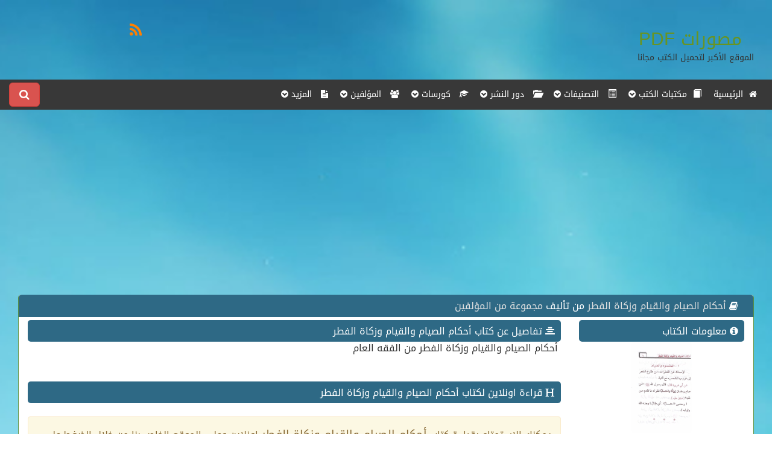

--- FILE ---
content_type: text/html; charset=utf-8
request_url: https://www.moswrat.com/books_view_15860.html
body_size: 9142
content:
<!DOCTYPE html PUBLIC "-//W3C//DTD XHTML 1.0 Transitional//EN" "https://www.w3.org/TR/xhtml1/DTD/xhtml1-transitional.dtd">
<html xmlns="https://www.w3.org/1999/xhtml">
    <head>
        <meta charset="utf-8" />
        <meta http-equiv="X-UA-Compatible" content="IE=edge" />
        <meta name="viewport" content="width=device-width, initial-scale=1" />
        <meta http-equiv="Content-Type" content="text/html; charset=utf-8" />
        <meta name="author" content="IT4DS.Com.Eg" />
        <link rel="alternate" href="https://www.moswrat.com/books_view_15860.html" hreflang="ar" />
        <meta name="developer" content=" أكرم أحمد متولي , Akram Ahmed Mitwally " />
                    <title>حصريا كتاب  أحكام الصيام والقيام وزكاة الفطر PDF 2026-01-24</title>
        
        <link rel="apple-touch-icon" href="/icon.png" />
        <link rel="apple-touch-startup-image" href="/launch.png" />
        <meta name="apple-mobile-web-app-title" content="موقع المصورات :موقع مصورات وكتبPDF - موقع تحميل كتب PDF" />
        <meta name="apple-mobile-web-app-capable" content="yes" />
        
          	<meta name="description" content="موقع المصورات هو الموقع الاكبر عربيا من حيث المحتوي وتحميل الكتب PDF , فهو يحتوي على الالاف من الكتب الالكترونيه والانجليزيه والعربية والمترجمة والقصص والروايات والكتب الإسلامية والتنمية البشرية وكتب الفلسفة والمنطق بالصيغه الاكثر شهرة PDF , المناسبه للموبايل و الجوالات و الاجهزه المحموله." />
    	<meta name="keywords" content="مصورات عبدالرحمن النجدي , مصورات النجدي , مصورات PDF , PDF , كتب PDF , تحميل كتب،موقع مصورات , موقع المصورات ,  قراءة كتب اونلاين،  موقع تحميل كتب PDF مجانا , KuTub PdF ,pdf books , books ,book , الكتب العربية , مشاهدة كتب ، تحميل مباشر للكتب، كتب اسلاميه ، كتب اقتصاد، عبدالرحمن النجدي، الكتب، مكتبة الكتب، سحابة الكتب, القصص , الروايات, الكتب الانجليزيه ,الكتب الاسلاميه , الفلسفه , المنطق , اللغة الانجليزيه " />
            
        <link href="https://www.moswrat.com/templates/default/ar/css/bootstrap.css" rel="stylesheet" type="text/css" />
                    <link href="https://www.moswrat.com/templates/default/ar/css/bootstrap-rtl.css" rel="stylesheet" type="text/css" />
            
        <link href="https://www.moswrat.com/templates/default/ar/css/style.css" rel="stylesheet" type="text/css" />
        <link rel="stylesheet" href="https://maxcdn.bootstrapcdn.com/font-awesome/4.4.0/css/font-awesome.min.css" />
        
        <script async src="https://ajax.googleapis.com/ajax/libs/jquery/1.11.3/jquery.min.js"></script>
        <script async type="text/javascript" src="https://www.moswrat.com/templates/default/ar/js/bootstrap.min.js" ></script>
        <!--script type="text/javascript" src="https://www.moswrat.com/templates/default/ar/js/jquery.cycle.all.js" ></script--> 
        
    <script type="text/javascript">
        <!--
        var reqdigits	= "يجب ان أن يكون أرقام فقط ";
        var reqmin			= "";
        var reqfield		= "هذا الحقل مطلوب ";
        var reqpic			= "هذا الإمتداد غير مسموح ";
        var reqemail		= "أدخل البريد بطريقة صحيحة ";
        var reqreemail		= "يجب أن تتطابق إعادة البريد مع البريد ";
        var reqpass			= "يجي أن لا تقل كلمة المرور عن 6 أحرف ";
        var reqrepass		= "يجب أن تتطابق إعادة كلمة المرور مع كلمة المرور ";
        var SiteUrl			= "https://www.moswrat.com/";
        var butnext			= "";
        var butprev			= "";
        //-->
    </script>
    <!--style type="text/css">
    	@import "https://www.moswrat.com/includes/js/jquery.ui.all.css";
    </style-->

    <!--script src="https://www.moswrat.com/includes/js/jquery.validate.js" type="text/javascript" charset="UTF-8"></script>
    <script src="https://www.moswrat.com/includes/js/formtool.js" type="text/javascript"></script>
    <script src="https://www.moswrat.com/includes/js/jquery.metadata.js" type="text/javascript"></script>
    <script src="https://www.moswrat.com/includes/js/jquery.ui.core.js" type="text/javascript"></script>
    <script src="https://www.moswrat.com/includes/js/jquery.ui.widget.js" type="text/javascript"></script>
    <script src="https://www.moswrat.com/includes/js/jquery.ui.datepicker.js" type="text/javascript"></script-->
        
    <script async src="//pagead2.googlesyndication.com/pagead/js/adsbygoogle.js"></script>
    
        <script>
          (adsbygoogle = window.adsbygoogle || []).push({
            google_ad_client: "ca-pub-4851304263371649",
            enable_page_level_ads: true
          });
        </script>
    
    </head>
    
    <body>
        <div class="col-lg-12 header">
            <div class="col-lg-9 col-sm-6 col-md-6 col-xs-12">
                <br /><br /><a class="logo" href="https://www.moswrat.com/home.html"><span title="قراءة الكتب اونلاين">مصورات</span> <span title="تحميل الكتب PDF">PDF</span></a>
                <br /><small title="تحميل pdf - قراءة اونلاين">الموقع الأكبر لتحميل الكتب مجانا</small><br /><br />
            </div>
            <div class="col-lg-3 col-sm-6 col-md-6 col-xs-12">
            <br />
                <div class="clear"></div>
                <div class="col-lg-12 hidden-xs">
                    <div class="col-lg-2"></div>
                    <div class="col-lg-10" style="height: 30px;">
                                                                                                <div class="col-xs-2 col-lg-2 iconsocial"><a href="https://www.moswrat.com/home_rss.html"><i class="fa fa-rss fa-2x"></i></a></div>
                                                                    </div>
                </div>
                <div class="clear"></div>
            </div>
        </div>
        <div class="clear"></div>
        <div class="r-nav">
            <nav class="navbar navbar-default">
                <div class="navbar-header">
                    <button type="button" class="navbar-toggle collapsed" data-toggle="collapse" data-target="#navbar-collapse-1" aria-expanded="false">
                        <span class="sr-only">القائمه الرئيسية</span>
                        <span class="icon-bar"></span>
                        <span class="icon-bar"></span>
                        <span class="icon-bar"></span>
                    </button>
                </div>
                <!-- Collect the nav books, forms, and other content for toggling -->
                <div class="collapse navbar-collapse" id="navbar-collapse-1">
                    <ul class="nav navbar-nav">
                        <li ><a href="https://www.moswrat.com/home.html"><i class="fa fa-home"></i> &nbsp;الرئيسية</a></li>
                        
                        <li class="dropdown">
                            <a href="https://www.moswrat.com/books_library.html" class="dropdown-toggle" data-toggle="dropdown" role="button" aria-haspopup="true" aria-expanded="false"><span class="glyphicon glyphicon-book" aria-hidden="true"></span> &nbsp;مكتبات الكتب <i class="fa fa-chevron-circle-down"></i></a>
                            <ul class="dropdown-menu">
                                                                                                            <li><a href="https://www.moswrat.com/books_library_20.html"> <span class="glyphicon glyphicon-book" aria-hidden="true"></span> عسكرية و قانون دولي</a></li>
                                                                            <li><a href="https://www.moswrat.com/books_library_1.html"> <span class="glyphicon glyphicon-book" aria-hidden="true"></span> تقنية المعلومات</a></li>
                                                                            <li><a href="https://www.moswrat.com/books_library_9.html"> <span class="glyphicon glyphicon-book" aria-hidden="true"></span> الموسوعات العامة</a></li>
                                                                            <li><a href="https://www.moswrat.com/books_library_10.html"> <span class="glyphicon glyphicon-book" aria-hidden="true"></span> اللغات</a></li>
                                                                            <li><a href="https://www.moswrat.com/books_library_13.html"> <span class="glyphicon glyphicon-book" aria-hidden="true"></span> اللياقة البدنية والصحة العامة</a></li>
                                    
                                                            </ul>
                        </li>
                        <li class="dropdown">
                            <a href="https://www.moswrat.com/books_dept.html" class="dropdown-toggle" data-toggle="dropdown" role="button" aria-haspopup="true" aria-expanded="false"><span class="glyphicon glyphicon-list-alt" aria-hidden="true"></span> &nbsp; التصنيفات <i class="fa fa-chevron-circle-down"></i></a>
                            <ul class="dropdown-menu">
                                                                                                            <li><a href="https://www.moswrat.com/books_dept_449.html"> <span class="glyphicon glyphicon-list-alt" aria-hidden="true"></span> المجلات الاسلامية</a></li>
                                                                            <li><a href="https://www.moswrat.com/books_dept_437.html"> <span class="glyphicon glyphicon-list-alt" aria-hidden="true"></span> إسلامية بلغات أخرى</a></li>
                                                                            <li><a href="https://www.moswrat.com/books_dept_490.html"> <span class="glyphicon glyphicon-list-alt" aria-hidden="true"></span> اختبار او فحص البرمجيات</a></li>
                                                                            <li><a href="https://www.moswrat.com/books_dept_1218.html"> <span class="glyphicon glyphicon-list-alt" aria-hidden="true"></span> مادة الفقه للصف الرابع الابتدائى...</a></li>
                                                                            <li><a href="https://www.moswrat.com/books_dept_699.html"> <span class="glyphicon glyphicon-list-alt" aria-hidden="true"></span> دوس</a></li>
                                    
                                    <li><a class="btn btn-success text-center" style="text-align:center;" href="https://www.moswrat.com/books_dept.html"> عرض الجميع </a></li>
                                                            </ul>
                        </li>
                        
                        <li class="dropdown">
                            <a href="https://www.moswrat.com/books_dar.html" class="dropdown-toggle" data-toggle="dropdown" role="button" aria-haspopup="true" aria-expanded="false"><span class="glyphicon glyphicon-folder-open" aria-hidden="true"></span> &nbsp; دور النشر <i class="fa fa-chevron-circle-down"></i></a>
                            <ul class="dropdown-menu">
                                                                                                            <li><a href="https://www.moswrat.com/books_dar_1492.html"> <span class="glyphicon glyphicon-folder-open" aria-hidden="true"></span> Garden City, N.Y., Doubleday</a></li>
                                                                            <li><a href="https://www.moswrat.com/books_dar_198.html"> <span class="glyphicon glyphicon-folder-open" aria-hidden="true"></span> دار العرب</a></li>
                                                                            <li><a href="https://www.moswrat.com/books_dar_1080.html"> <span class="glyphicon glyphicon-folder-open" aria-hidden="true"></span> دار البوكر للنشر الألكتروني</a></li>
                                                                            <li><a href="https://www.moswrat.com/books_dar_439.html"> <span class="glyphicon glyphicon-folder-open" aria-hidden="true"></span> مطبعة دار التضامن</a></li>
                                                                            <li><a href="https://www.moswrat.com/books_dar_1047.html"> <span class="glyphicon glyphicon-folder-open" aria-hidden="true"></span> الشركة العربية المتحدة للتسويق...</a></li>
                                    
                                    <li><a class="btn btn-success text-center" style="text-align:center;" href="https://www.moswrat.com/books_dar.html"> عرض الجميع </a></li>
                                                            </ul>
                        </li>
                        
                        <li class="dropdown">
                            <a href="https://www.moswrat.com/books_courses.html" class="dropdown-toggle" data-toggle="dropdown" role="button" aria-haspopup="true" aria-expanded="false"><span class="glyphicon glyphicon-education" aria-hidden="true"></span> &nbsp; كورسات <i class="fa fa-chevron-circle-down"></i></a>
                            <ul class="dropdown-menu">
                                                                                                            <li><a href="https://www.moswrat.com/books_courses_70.html"> <span class="glyphicon glyphicon-education" aria-hidden="true"></span> فنون قتاليه</a></li>
                                                                            <li><a href="https://www.moswrat.com/books_courses_54.html"> <span class="glyphicon glyphicon-education" aria-hidden="true"></span> شبكات اقليمية</a></li>
                                                                            <li><a href="https://www.moswrat.com/books_courses_56.html"> <span class="glyphicon glyphicon-education" aria-hidden="true"></span> تصميم الفيكتور و اللوجوهات</a></li>
                                                                            <li><a href="https://www.moswrat.com/books_courses_10.html"> <span class="glyphicon glyphicon-education" aria-hidden="true"></span> مهارات</a></li>
                                                                            <li><a href="https://www.moswrat.com/books_courses_86.html"> <span class="glyphicon glyphicon-education" aria-hidden="true"></span> طب الأطفال</a></li>
                                    
                                    <li><a class="btn btn-success text-center" style="text-align:center;" href="https://www.moswrat.com/books_courses.html"> عرض الجميع </a></li>
                                                            </ul>
                        </li>
                        
                        <li class="dropdown">
                            <a href="https://www.moswrat.com/books_authors.html" class="dropdown-toggle" data-toggle="dropdown" role="button" aria-haspopup="true" aria-expanded="false"><i class="fa fa-users"></i> &nbsp; المؤلفين <i class="fa fa-chevron-circle-down"></i></a>
                            <ul class="dropdown-menu">
                                                                                                            <li><a href="https://www.moswrat.com/books_authors_1112.html"> <i class="fa fa-users"></i> HAMMUDAH ABDALATI حمودة عبد العاطي</a></li>
                                                                            <li><a href="https://www.moswrat.com/books_authors_153.html"> <i class="fa fa-users"></i>  محمد صديق حسن خان القنوجي</a></li>
                                                                            <li><a href="https://www.moswrat.com/books_authors_1022.html"> <i class="fa fa-users"></i> سعيد عبد القادر باشنفر</a></li>
                                                                            <li><a href="https://www.moswrat.com/books_authors_385.html"> <i class="fa fa-users"></i> عمر التومي - أحمد الشوشة</a></li>
                                                                            <li><a href="https://www.moswrat.com/books_authors_1368.html"> <i class="fa fa-users"></i> محاسن جادو</a></li>
                                    
                                    <li><a class="btn btn-success text-center" style="text-align:center;" href="https://www.moswrat.com/books_authors.html"> عرض الجميع </a></li>
                                                            </ul>
                        </li>
                        
                        
                        
                        <li class="dropdown">
                            <a href="#" class="dropdown-toggle" data-toggle="dropdown" role="button" aria-haspopup="true" aria-expanded="false"><i class="fa fa-file-text"></i> &nbsp; المزيد <i class="fa fa-chevron-circle-down"></i></a>
                            <ul class="dropdown-menu">
                                <li ><a href="https://www.moswrat.com/home_search.html"><i class="fa fa-search"></i> &nbsp; البحث </a></li>
                                <li ><a href="https://www.moswrat.com/home_contact.html"><i class="fa fa-phone"></i> &nbsp;اتصل بنا</a></li>
                                
<li>
<a href="https://www.moswrat.com/home_page_1.html"><i class="fa fa-file-text-o"></i>&nbsp;سياسة الاستخدام</a>
</li>
<li>
<a href="https://www.moswrat.com/home_page_5.html"><i class="fa fa-file-text-o"></i>&nbsp;Copyrights & Policy</a>
</li>
                            </ul>
                        </li>
                    </ul>
                    <!-- search -->
                        <div class="left" style="padding-top: 5px;">
                        <button type="button" class="btn btn-primary btn-lg btn-danger" data-toggle="modal" data-target="#SearchMod">
                        <i class="fa fa-search"></i> <span class="visible-xs">  البحث</span>
                        </button>
                        <!-- Modal -->
                        <div class="modal fade" id="SearchMod" tabindex="-1" role="dialog" aria-labelledby="myModalLabel">
                          <div class="modal-dialog" role="document">
                            <div class="modal-content">
                              <div class="modal-header">
                                <button type="button" class="close" data-dismiss="modal" aria-label="Close"><span aria-hidden="true">&times;</span></button>
                                <h4 class="modal-title" id="myModalLabel">كلمة البحث</h4>
                              </div>
                               <div class="modal-body">
                                    <form method="post" action="https://www.moswrat.com/home_search.html">
                                        <input type="hidden" name="module" value="books" /> 
                                        <input type="text" name="word" onfocus="if(this.value=='كلمة البحث') this.value='';" onblur="if(this.value=='') this.value='كلمة البحث';" value="كلمة البحث" class="form-control" /><br />
                                        <select class="srchslct form-control" name="type">
                                            <option value="all"> الجميع </option>
                                            <option value="title"> عنوان الكتاب </option>
                                            <option value="content"> تفاصيل الكتاب </option>
                                        </select>
                                        <br />
                                        <div class="col-lg-7 col-sm-12 col-xs-12">
                                            <input type="submit" name="search" class="btn btn-primary btn-lg" value="&nbsp;&nbsp;&nbsp;بحث&nbsp;&nbsp;&nbsp;"/>
                                        </div>
                                        <div class="col-lg-5 col-sm-12 col-xs-12">
                                            <i class="fa fa-search"></i> <a href="https://www.moswrat.com/home_search.html">  البحث المتقدم</a>
                                        </div>
                                    </form>
                                    <div class="clear"></div>
                              </div>
                            </div>
                          </div>
                        </div>
                        <!-- Modal -->
                    </div>
                    <!-- search -->
                </div><!-- /.navbar-collapse -->
            </nav>
        </div>

    <!-- Slider -->
            
        
    <div id="contant" class="col-lg-12">
                <br />
        <div class="primary col-lg-9 col-md-9 col-xs-12 noPad">
            <div class="col-lg-12 col-md-12 col-sm-12 col-xs-12">
                            		                    <div style="margin: auto; overflow: hidden;" class="text-center">
                		<script async src="//pagead2.googlesyndication.com/pagead/js/adsbygoogle.js"></script>
<!-- moswrat - مصورات هيدر و فوتر -->
<ins class="adsbygoogle"
     style="display:block"
     data-ad-client="ca-pub-4851304263371649"
     data-ad-slot="8021962824"
     data-ad-format="auto"></ins>
<script>
(adsbygoogle = window.adsbygoogle || []).push({});
</script>
                    </div>
            		            	
            </div>
        </div>
        <div class="secoundry col-lg-3 col-md-3 col-sm-12  col-xs-12">
        </div>
        
<!--div class="primary col-lg-9 col-md-9 col-xs-12 noPad" style="float: right!important;"-->
<div class="primary col-lg-12 col-md-12 col-xs-12">
                
            <script type="text/javascript">
                function myNoteNew(msg, color, dd) {
                	if (color == 'ff') {
                		$('#' + dd).removeClass("success noClass").addClass("error");
                	} else {
                		$('#' + dd).removeClass("error noClass").addClass("success");
                	}
                	document.getElementById(dd).innerHTML = msg;
                	document.getElementById(dd).style.display = 'block';
                	setTimeout('document.getElementById(\'' + dd
                			+ '\').style.display = \'none\'', 10000);
                }
                //this do show and hide 
                function ShowHide(id){
                	$('#'+id).animate({"height": "toggle"}, { duration: 700 });
                }
                function ShowHideClose(id,idd){
            		$('#'+id).show({"height": "toggle"}, { duration: 700 });
            		$('#'+idd).hide({"height": "toggle"}, { duration: 700 });
                }

        		/*$().ready(function() {
        			// validate signup form on keyup and submit
        			$("#ReportUser15860").validate({
        				rules: {
        					reson: {
        						required: true
        					}
        				},
        				messages: {
        					reson: {
        						required: reqfield
        					}
        				}
        			});
        		});*/
            </script>
    		<style type="text/css">
    			#ReportUser15860 label.error {
    				color:red;
    				display:inline;
    				float:none;
    				margin-right:10px;
    				width:auto;
    				border: 0px;
    				font-weight: normal;
    				font-family: Tahoma;
    				font-size: 11px;
    			}
    		</style>
        
        <div class="clear"></div>
        <div class="col-lg-12 mainnews noPad">
            <div class="col-lg-12 newstitlemain">
                <h5 class="col-lg-8">
                    <i class="fa fa-book"></i>
                    <a href="https://www.moswrat.com/books_view_15860.html" title=" أحكام الصيام والقيام وزكاة الفطر">
                         أحكام الصيام والقيام وزكاة الفطر
                    </a>
                    من تأليف 
                    <a href="https://www.moswrat.com/books_authors.html" title=" أحكام الصيام والقيام وزكاة الفطر">
                         مجموعة من المؤلفين
                    </a> 
                </h5>
            </div>
            <div class="clear"></div>
            <div class="col-lg-12 noPad">
            <div class="col-lg-3 noPad" id="info">
                <div class="col-lg-12">
                    <div class="viewmenutitle"><span><i class="fa fa-info-circle"></i> معلومات الكتاب</div></span>
                    <span>
                        <img src="http://books.moswrat.com/moswrat.com-wq-6916.gif" alt=" أحكام الصيام والقيام وزكاة الفطر" title=" أحكام الصيام والقيام وزكاة الفطر" class="center-block img-responsive img-rounded" />
                     </span>
                     <br />

                                            <span> <i class="fa fa-users"></i> المؤلف : </span>
                        <a href="https://www.moswrat.com/books_authors.html" title=" أحكام الصيام والقيام وزكاة الفطر">
                             مجموعة من المؤلفين
                        </a><br /><br />
                                                                <span><i class="glyphicon glyphicon-list-alt"></i> التصنيف :</span>
                        <a href="https://www.moswrat.com/books_dept_140.html" title=" أحكام الصيام والقيام وزكاة الفطر">
                             الفقه العام
                        </a><br /><br />
                                        <!--span><i class="fa fa-calendar-times-o"></i>&nbsp;تاريخ الاضافة </span>: الاحد  20  مارس  2016<br /><br /-->
                    <span><i class="fa fa-eye"></i>&nbsp; مرات المشاهدة </span>: 11584<br /><br />
                    <span><i class="fa fa-download"></i>&nbsp; مرات التحميل </span>: 11584<br /><br />
                    
                    <div class="viewmenutitle"> <i class="fa fa-star-half-o" aria-hidden="true"></i> تقييم الكتاب</div>
                    <br />
                    <div class="text-center">
                    
                        <style type="text/css">
                            @import url(https://www.moswrat.com/templates/default/ar/css/rates.css);
                        </style>
                    
                    <script type="text/javascript" src="https://www.moswrat.com/includes/js/jquery.rater/jquery.rater.packed.js"></script>
                    <script type="text/javascript" src="https://www.moswrat.com/includes/js/jquery.rater/jquery.rater.js"></script>
                    <div id="rating" class="col-lg-12 rates"></div> 
                        
            		    	<script type="text/javascript">
            		    		$('#rating').rater('https://www.moswrat.com/books_rate_15860.html', {curvalue:0});
            		    	</script>
        				
                        <!--مرات التقييم : 0-->
                    
                    <br /><br />
                    <div class="clear"></div>
                    </div>
                    <div class="viewmenutitle"><i class="fa fa-share" aria-hidden="true"></i> نشر الكتاب</div>  
                    <br />
                    <div class="share">
                        <!-- AddThis Button BEGIN -->
                        <div class="addthis_toolbox addthis_default_style ">
                        <a class="addthis_button_preferred_1"></a>
                        <a class="addthis_button_preferred_2"></a>
                        <a class="addthis_button_preferred_3"></a>
                        <a class="addthis_button_preferred_4"></a>
                        <a class="addthis_button_compact"></a>
                        <a class="addthis_counter addthis_bubble_style"></a>
                        </div>
                        <script type="text/javascript" src="https://s7.addthis.com/js/300/addthis_widget.js#pubid=xa-505d9e943b653b88"></script>
                        <!-- AddThis Button END -->
                    </div>
                    <br /><br />
                    <div class="clear"></div>
                    <script async src="//pagead2.googlesyndication.com/pagead/js/adsbygoogle.js"></script>
<!-- moswrat  ������ ����� -->
<ins class="adsbygoogle"
     style="display:block"
     data-ad-client="ca-pub-4851304263371649"
     data-ad-slot="1975429227"
     data-ad-format="auto"></ins>
<script>
(adsbygoogle = window.adsbygoogle || []).push({});
</script>
                </div>
            </div>
            
            <div class="col-lg-9">
                                    <div class="viewmenutitle"><i class="fa fa-align-center"></i> تفاصيل عن كتاب  أحكام الصيام والقيام وزكاة الفطر</div>
                    <div style="padding:0 5px;">
                        أحكام الصيام والقيام وزكاة الفطر من الفقه العام 
                    </div>
                    <br /><br />
                                                    <div class="viewmenutitle"><i class="fa fa-header"></i> قراءة اونلاين لكتاب  أحكام الصيام والقيام وزكاة الفطر</div>
                    <br />
                    <div class="alert alert-warning">
                    يمكنك الاستمتاع بقراءة كتاب  
                     <big> <span style="text-decoration: underline;">  أحكام الصيام والقيام وزكاة الفطر </span></big>
                     اونلاين وعلى الموقع الخاص بنا من خلال الضغط على زر قراءة بالاسفل
                    </div>
                    <div class="col-lg-12 text-center">
                        <br />من خلال صفحة
                        <a class="btn btn-success" href="https://www.moswrat.com/books_read_15860.html">القراءة اونلاين</a>
                        <br /><br />
                    </div>
                    <div class="clear"></div>
                    <script async src="//pagead2.googlesyndication.com/pagead/js/adsbygoogle.js"></script>
<!-- moswrat - ������ ����� -->
<ins class="adsbygoogle"
     style="display:block"
     data-ad-client="ca-pub-4851304263371649"
     data-ad-slot="9498696028"
     data-ad-format="auto"></ins>
<script>
(adsbygoogle = window.adsbygoogle || []).push({});
</script>
                
                    <div class="viewmenutitle"><i class="fa fa-download"></i> تحميل كتاب  أحكام الصيام والقيام وزكاة الفطر </div>
                    <br />
                    كتاب <big><span style="text-decoration: underline;">  أحكام الصيام والقيام وزكاة الفطر </span></big>
                     يمكنك تحميله من خلال الدخول الى صفحه التحميل من 
                    <div class="col-lg-12 text-center">
                                                    <br />
                            <a class="btn btn-success" href="https://www.moswrat.com/books_download_15860.html" style="white-space:normal">
                                صفحة تحميل كتاب  أحكام الصيام والقيام وزكاة الفطر PDF
                            </a>
                            <br /><br />
                            <div class="alert alert-info"> او يمكنك التحميل المباشر من خلال الضغط </div>
                            
                            <div class="clear"></div>
                            <a href="http://books.moswrat.com/moswrat.com-wq-6916.pdf">
                                <img class="img-responsive" src="images/download.png" title="تحميل مباشر  أحكام الصيام والقيام وزكاة الفطر PDF"/>
                            </a>
                                            </div> 
                    <div class="clear"></div>
                    <br /><br />
                    <script async src="//pagead2.googlesyndication.com/pagead/js/adsbygoogle.js"></script>
<!-- moswrat - ������ ����� -->
<ins class="adsbygoogle"
     style="display:block"
     data-ad-client="ca-pub-4851304263371649"
     data-ad-slot="9498696028"
     data-ad-format="auto"></ins>
<script>
(adsbygoogle = window.adsbygoogle || []).push({});
</script>
                            </div>
            <div class="clear"></div>
            <div class="col-lg-12">
                <div class="viewmenutitle"><i class="fa fa-flag" aria-hidden="true"></i> الابلاغ</div>  
                <br />
                <div style="padding:0 15px;" class="alert alert-warning">
                    <br />
                    <i class="fa fa-exclamation-triangle" aria-hidden="true"></i>
                    يمكنك الابلاغ عن الكتاب بناء على احد الاسباب التاليه <br />
                    1 - الابلاغ بخصوص حقوق النشر والطباعه <br />
                    2 - رابط مشاهد او تحميل لا يعمل<br /> 
                    وستقوم الادارة بالمراجعه و اتخاذ الاجراءات اللازمه , 
                    وفي حالة وجود اي استفسار اخر يمكنك الاتصال بنا<br />
                    <div class="clear"></div>
                    <div class="text-center">
                    <br />
                        <span id="reportusers15860">
                            &nbsp;
                            <a class="btn btn-warning" href="#ReportsUsers15860" title="" onclick="ShowHideClose('reportsblock15860','');">
                                <i class="fa fa-exclamation-triangle" aria-hidden="true"></i> الابلاغ
                            </a>
                        </span>
                        <a class="btn btn-danger" href="https://www.moswrat.com/home_contact.html">
                            <i class="fa fa-phone" aria-hidden="true"></i> إتصل بنا 
                        </a>
                        <br /><br />
                    </div>

                    <div id="noteforreports15860" style="display: none;"></div>
                	<div class="clear"></div>
                    
    	        	<div id="reportsblock15860" style="display: none;" class="col-lg-12">
    					<form id="ReportUser15860" name="Report" method="post" action="">
    						<div class="col-lg-9"><textarea id="reson" name="reson" class="form-control required" placeholder="سبب الابلاغ عن كتاب  أحكام الصيام والقيام وزكاة الفطر"></textarea></div>
    						<div class="col-lg-3"><br /><input class="btn btn-success btn-sm loginbtn" type="button" id="reportuser15860" name="votat" value=" اعتمد التبليغ" /></div>
    					</form>
                    <div class="clear"></div>
    				</div>
                    
                  	
                    	<script type="text/javascript">
                    		$('#reportuser15860').click(function() {
                                var Reson = $('#reson').val();
                                var OiD     = '15860';
                                    $.ajax({type: "POST",url: "https://www.moswrat.com/books_report_report_15860.html",data: 'reson='+Reson+'&id='+OiD,success: function(msg){
            	        			reslut = msg;
            	        				if (reslut == 'found') {
            	        					myNoteNew('لقد قمت بالابلاغ عن هذا الاعلان من قبل <br /> شكرا لك على اهتمامك','ff','noteforreports15860');
                                            $('#reportsblock15860').hide({"height": "toggle"}, { duration: 700 });
            	        				}
            	        				else if (reslut == 'reqprem') {
            	        					myNoteNew('','ff','noteforreports15860');
                                            $('#reportsblock15860').hide({"height": "toggle"}, { duration: 700 });
            	        				}
            	        				else if (reslut == 'empty') {
            	        					myNoteNew('لايمكنك ترك سبب البلاغ فارغ <br /> الرجاء كتابة سبب البلاغ الخاص بك','ff','noteforreports15860');
            	        				}
            	        				else if (reslut == 'done') {
            	        					myNoteNew('','','noteforreports15860');
                                            $('#reportsblock15860').hide({"height": "toggle"}, { duration: 700 });
            	        					var ajax_load = 'تم الابلاغ بنجاح <br /> شكرا لك';
            	        					$("#noteforreports15860").html(ajax_load);
                                        } else {
                                            myNoteNew('لم يتم الابلاغ <br /> هناك خطأ ما اثناء محاولتك السابقة','ff','noteforreports15860');
            	        				}
                    				}
                    			});
                    		});
                    	</script>
                	
                    <div class="clear"></div>
                </div>
            </div>                    
            </div>
            <div class="clear"></div>
            <br />
        </div>
        <div class="clear"></div>
                <script async src="//pagead2.googlesyndication.com/pagead/js/adsbygoogle.js"></script>
<!-- moswrat - ������ ���� � ���� -->
<ins class="adsbygoogle"
     style="display:block"
     data-ad-client="ca-pub-4851304263371649"
     data-ad-slot="8021962824"
     data-ad-format="auto"></ins>
<script>
(adsbygoogle = window.adsbygoogle || []).push({});
</script>
        <div class="clear"></div>
            <div class="col-lg-12 col-md-12 col-sm-12 col-xs-12 ">
                <div class="block_big block_big_blue">
                    <div class="head_title blue">
                        <i class="fa fa-heart"></i>&nbsp; 
                        بعض الكتب المشابهة لـ  أحكام الصيام والقيام وزكاة الفطر
                    </div>
                    <div class="contant_ contant_blue" style="min-height: 180px!important;">
                        <div class="col-lg-12 noPad">
                                                    <div class="col-lg-2 col-sm-2 col-md-2 col-xs-12 noPad text-center">
                            <div class="imagecontent">
                                <div class="col-lg-12 col-md-12 col-sm-12 col-xs-12 sec-img">
                                                                            <a href="https://www.moswrat.com/books_view_66724.html">
                                            <img class="img-circle img-responsive" src="/images/uploads/books/04111647Vs2M6.jpg" title="بين التاريخ والواقع"/>
                                        </a>
                                                                    </div>
                                <div class="col-lg-12 col-md-12 col-sm-12 col-xs-12 ">
                                    <a href="https://www.moswrat.com/books_view_66724.html" title="بين التاريخ والواقع">
                                        <span class="fa fa-book" aria-hidden="true"></span>بين التاريخ والواقع
                                    </a>

                                    <br />
                                    <a href="https://www.moswrat.com/books_authors_1046.html" title="بين التاريخ والواقع">
                                        <i class="fa fa-users"></i> راغب السرجاني
                                    </a>                                </div>
                                <div class="clear"></div>
                                <hr class="visible-xs" style="border: 1px dashed #D4D4D4;" />
                            </div>
                            </div>
                                                    <div class="col-lg-2 col-sm-2 col-md-2 col-xs-12 noPad text-center">
                            <div class="imagecontent">
                                <div class="col-lg-12 col-md-12 col-sm-12 col-xs-12 sec-img">
                                                                            <a href="https://www.moswrat.com/books_view_48494.html">
                                            <img class="img-circle img-responsive" src="/images/uploads/books/09040242Wu1G8." title="مذكّرة الصف الثاني عشر العام, الفصل الثالث, 2017 2018, مراجعة رياضيات"/>
                                        </a>
                                                                    </div>
                                <div class="col-lg-12 col-md-12 col-sm-12 col-xs-12 ">
                                    <a href="https://www.moswrat.com/books_view_48494.html" title="مذكّرة الصف الثاني عشر العام, الفصل الثالث, 2017 2018, مراجعة رياضيات">
                                        <span class="fa fa-book" aria-hidden="true"></span>مذكّرة الصف الثاني عشر العام, الفصل الثالث,...
                                    </a>

                                    <br />
                                    <a href="https://www.moswrat.com/books_authors_777.html" title="مذكّرة الصف الثاني عشر العام, الفصل الثالث, 2017 2018, مراجعة رياضيات">
                                        <i class="fa fa-users"></i> مؤلف غير معروف
                                    </a>                                </div>
                                <div class="clear"></div>
                                <hr class="visible-xs" style="border: 1px dashed #D4D4D4;" />
                            </div>
                            </div>
                                                    <div class="col-lg-2 col-sm-2 col-md-2 col-xs-12 noPad text-center">
                            <div class="imagecontent">
                                <div class="col-lg-12 col-md-12 col-sm-12 col-xs-12 sec-img">
                                                                            <a href="https://www.moswrat.com/books_view_4318.html">
                                            <img class="img-circle img-responsive" src="https://www.moswrat.com/images/nopic.png" width="120" title="إدراج صورة متحركة في الدالفي "/>
                                        </a>
                                                                    </div>
                                <div class="col-lg-12 col-md-12 col-sm-12 col-xs-12 ">
                                    <a href="https://www.moswrat.com/books_view_4318.html" title="إدراج صورة متحركة في الدالفي ">
                                        <span class="fa fa-book" aria-hidden="true"></span>إدراج صورة متحركة في الدالفي 
                                    </a>

                                    <br />
                                    <a href="https://www.moswrat.com/books_authors.html" title="إدراج صورة متحركة في الدالفي ">
                                        <i class="fa fa-users"></i> مجموعة من المؤلفين
                                    </a>                                </div>
                                <div class="clear"></div>
                                <hr class="visible-xs" style="border: 1px dashed #D4D4D4;" />
                            </div>
                            </div>
                        
                        </div>
                        <div class="clear"></div>
                    </div>
                </div>
            </div>
        <div class="clear"></div>
                </div>

                <div class="col-lg-12 col-md-12 col-sm-12 col-xs-12">
                    		                    <div style="margin: auto; overflow: hidden;" class="text-center">
                        <script async src="//pagead2.googlesyndication.com/pagead/js/adsbygoogle.js"></script>
<!-- moswrat - مصورات هيدر و فوتر -->
<ins class="adsbygoogle"
     style="display:block"
     data-ad-client="ca-pub-4851304263371649"
     data-ad-slot="8021962824"
     data-ad-format="auto"></ins>
<script>
(adsbygoogle = window.adsbygoogle || []).push({});
</script>
                    </div>
        		        	
        </div>
            </div>
    <div class="clear"></div>
    <div id="footer">
            <div class="col-lg-12 col-md-12 col-sm-12 col-xs-12 text-center">
                <div id="copyright">
                    <p class="lead">جميع الحقوق محفوظة ©  موقع المصورات :موقع مصورات وكتبPDF - موقع تحميل كتب PDF</p>
                    <p style="font-size: smaller;color: #7F7F7F;">جميع الحقوق محفوظة لدى دور النشر والمؤلفون والموقع غير مسؤل عن الكتب المضافة بواسطة المستخدمون. ويمكنك التبليغ عن اي كتاب من الصفحه الخاصه به</p>
                </div>
            </div>
            <div class="clear"></div>
            <div class="col-lg-8 col-md-12 col-xs-12">
            <nav class="navbar navbar-default">
                <div class="navbar-header">
                    <button type="button" class="navbar-toggle collapsed" data-toggle="collapse" data-target="#example-navbar-collapse" aria-expanded="false">
                        <span class="sr-only">القائمه الرئيسية</span>
                        <span class="icon-bar"></span>
                        <span class="icon-bar"></span>
                        <span class="icon-bar"></span>
                    </button>
                </div>
                <div class="clear"></div>
                <div class="collapse navbar-collapse" id="example-navbar-collapse">
                    <ul class="nav nav-pills">
                        <li> <a href="https://www.moswrat.com/home.html"><i class="fa fa-home"></i> &nbsp;الرئيسية</a></li> 
                        <li> <a style="text-align:center;" href="https://www.moswrat.com/books_dept.html"> <span class="glyphicon glyphicon-list-alt" aria-hidden="true"></span> التصنيفات </a></li> 
                        <li> <a style="text-align:center;" href="https://www.moswrat.com/books_authors.html"> <i class="fa fa-users"></i> المؤلفين</a></li> 
                        <li> <a href="https://www.moswrat.com/home_search.html"><i class="fa fa-search"></i> &nbsp;بحث الكتب</a></li> 
                        <li> <a href="https://www.moswrat.com/home_sitemap.html"><i class="fa fa-sitemap"></i> &nbsp;خريطة الموقع</a></li>
                        <li> <a href="https://www.moswrat.com/home_contact.html"><i class="fa fa-phone"></i> &nbsp;اتصل بنا</a></li> 
                    </ul>
                </div>
            </nav>
            </div>
            <div class="col-lg-1 col-md-5 hidden-xs"></div>
            <div class="iconsocial col-lg-3 col-md-8 col-xs-12">
                                                                <div class="col-xs-2 col-lg-2 iconsocial"><a href="https://www.moswrat.com/home_rss.html"><i class="fa fa-rss fa-2x"></i></a></div>
                                            </div>
        <div class="clear"></div>
    </div>

<!--script>
  (function(i,s,o,g,r,a,m){i['GoogleAnalyticsObject']=r;i[r]=i[r]||function(){
  (i[r].q=i[r].q||[]).push(arguments)},i[r].l=1*new Date();a=s.createElement(o),
  m=s.getElementsByTagName(o)[0];a.async=1;a.src=g;m.parentNode.insertBefore(a,m)
  })(window,document,'script','https://www.google-analytics.com/analytics.js','ga');
  ga('create', 'UA-30107877-7', 'auto');
  ga('send', 'pageview');
</script-->
<!-- Global Site Tag (gtag.js) - Google Analytics -->
<script async src="https://www.googletagmanager.com/gtag/js?id=UA-30107877-7"></script>
<script>
  window.dataLayer = window.dataLayer || [];
  function gtag(){dataLayer.push(arguments)};
  gtag('js', new Date());
  gtag('config', 'UA-30107877-7');
</script>


        <script defer src="https://static.cloudflareinsights.com/beacon.min.js/vcd15cbe7772f49c399c6a5babf22c1241717689176015" integrity="sha512-ZpsOmlRQV6y907TI0dKBHq9Md29nnaEIPlkf84rnaERnq6zvWvPUqr2ft8M1aS28oN72PdrCzSjY4U6VaAw1EQ==" data-cf-beacon='{"version":"2024.11.0","token":"2d503039d7f84d8bb0a4e252cba017f2","r":1,"server_timing":{"name":{"cfCacheStatus":true,"cfEdge":true,"cfExtPri":true,"cfL4":true,"cfOrigin":true,"cfSpeedBrain":true},"location_startswith":null}}' crossorigin="anonymous"></script>
</body>
</html><!--div style='clear: both;'></div>
<div style="margin-left: 5px;margin-top: -35px;float: left;position: relative;background: #000;height: 30px;line-height: 30px;" >
    <h6 style="margin: 0px;padding:0px 5px;">
    <span dir='ltr' style="font-size: 15px;font-weight: bold;font-family: tahoma;">
        <a style="color: #FFF;" title='http://www.it4ds.com.eg'>Powered By</a>
        <a style="color: #FFF;" href='http://www.it4ds.com.eg' target='_self' title=' برمجة تقنية المعلومات للحلول الرقمية '>
            <font color="red"> IT<font color="#6A6AFF" face="tahoma">4</font>DS</font>
        </a>
        <a style="color: #FFF;" title='http://www.it4ds.com.eg'>Co.</a>
    </span>
    <span style="display: none;">
        <br />
        <a title=' برمجة تقنية المعلومات للحلول الرقمية'>
            <span dir='ltr'> Copyright © I T 4 D S . C O M </span>
        </a>
    </span>
    </h6>
</div-->

--- FILE ---
content_type: text/html; charset=utf-8
request_url: https://www.google.com/recaptcha/api2/aframe
body_size: 269
content:
<!DOCTYPE HTML><html><head><meta http-equiv="content-type" content="text/html; charset=UTF-8"></head><body><script nonce="8PsC8ALjjzOUkyJgF0xDaw">/** Anti-fraud and anti-abuse applications only. See google.com/recaptcha */ try{var clients={'sodar':'https://pagead2.googlesyndication.com/pagead/sodar?'};window.addEventListener("message",function(a){try{if(a.source===window.parent){var b=JSON.parse(a.data);var c=clients[b['id']];if(c){var d=document.createElement('img');d.src=c+b['params']+'&rc='+(localStorage.getItem("rc::a")?sessionStorage.getItem("rc::b"):"");window.document.body.appendChild(d);sessionStorage.setItem("rc::e",parseInt(sessionStorage.getItem("rc::e")||0)+1);localStorage.setItem("rc::h",'1769296751447');}}}catch(b){}});window.parent.postMessage("_grecaptcha_ready", "*");}catch(b){}</script></body></html>